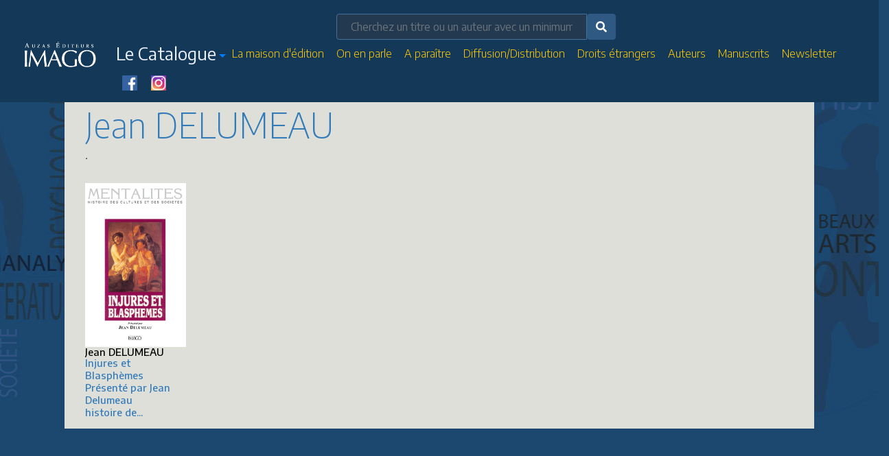

--- FILE ---
content_type: text/html; charset=UTF-8
request_url: https://editions-imago.fr/auteur-19/DELUMEAU
body_size: 8135
content:
<!DOCTYPE html>
<html lang="fr">
<head>
	<title>Editions Imago - Paris</title>
	<meta name="keywords" content="">
	<meta charset="utf-8">
	<meta name="description" content="Une maison d'édition spécialisée dans les sciences humaines">
	<meta name="viewport" content="width=device-width, initial-scale=1">
	<link rel="shortcut icon" href="images/favicon.ico" type="image/x-icon">
	<link href="https://editions-imago.fr/css/bootstrap.css" rel="stylesheet" type="text/css">
	<script src="https://ajax.googleapis.com/ajax/libs/jquery/3.5.1/jquery.min.js"></script>
	<script src="https://cdnjs.cloudflare.com/ajax/libs/popper.js/1.16.0/umd/popper.min.js"></script>
	<script src="https://maxcdn.bootstrapcdn.com/bootstrap/4.5.0/js/bootstrap.min.js"></script>
	<script src="https://editions-imago.fr/SpryAssets/SpryMenuBar.js" type="text/javascript"></script>
	<script src="https://editions-imago.fr/js/swiper.js"></script>
	<link href="https://editions-imago.fr/SpryAssets/SpryMenuBarVertical.css" rel="stylesheet" type="text/css" />
	<link href="https://editions-imago.fr/css/imago.css" rel="stylesheet" type="text/css">
	<link rel="stylesheet" href="https://editions-imago.fr/css/unpkg_swiper-bundle.css">
<script src="https://kit.fontawesome.com/5c3f4ca9ad.js" crossorigin="anonymous"></script>

</head>
<body>
<div id="wrapper">

	<style> 
input[type=text] {
    width: 100%;
    padding: 12px 20px;
    margin: 0px 0;
    box-sizing: border-box;
    border: 1px solid #437199;
    background-color: #22394f;
    color: #FFCC00;
} 
  .btn-primary {
    color: #fff;
    background-color: #2f5883;
    border-color: #2f5883;
}
.form-control {
  display: block;
  width: 100%;
  height: calc(1.5em + 0.75rem + 2px);
  padding: 0.375rem 0.75rem;
  font-size: 1rem;
  font-weight: 400;
  line-height: 1.5;
  color: #495057;
  background-color: #fff;
  background-clip: padding-box;
}

@media (prefers-reduced-motion: reduce) {
  .form-control {
    transition: none;
  }
}

.form-control::-ms-expand {
  background-color: red;
  border: 0;
}

.form-control:-moz-focusring {
  color: red;
}

.form-control:focus {
  color: #FFCC00;
  background-color: #365e89;
}

.form-control::-webkit-input-placeholder {
  color: #green;
}

.form-control::-moz-placeholder {
  color: #green;
}

.form-control:-ms-input-placeholder {
  color: #green;
}

.form-control::-ms-input-placeholder {
  color: #green;
}

.form-control::placeholder {
  color: #green;
}

.form-control:disabled, .form-control[readonly] {
  background-color: #green;
}

select.form-control:focus::-ms-value {
  color: #495057;
  background-color: red;
}

.form-control-file,
.form-control-range {
  display: block;
  width: 100%;
}
}

</style>

<nav class="navbar navbar-expand-lg fond_nav fixed-top">
  <a class="navbar-brand" href="https://editions-imago.fr/"><img src="https://editions-imago.fr//images/imago_auzas_blanc.png" width="90%" ></a>
  <button class="navbar-toggler" type="button" data-toggle="collapse" data-target="#main_nav">
    <span class="navbar-toggler-icon"><img src="https://editions-imago.fr/images/imago_picto_mobile.png" width="34" height="35" alt="imago" /></span>
  </button>
  <div class="collapse navbar-collapse " id="main_nav">
    <ul class="nav navbar-nav">

        <div class="col-md-12 row justify-content-center">
         <div class="col-md-5 ">
					<form method="post" action="https://editions-imago.fr/recherche.php">
						 <div class="input-group">
							<input name="search" type="text" class="form-control input-sm" placeholder="Cherchez un titre ou un auteur avec un minimum 3 lettres" minlength="3" autocomplete="off" required>                  
							<button class="btn btn-primary" type="submit"><i class="fa fa-search"></i></button>
						 </div>
					</form>
			</div>
		</div>





        <li class="dropdown">
            <a href="#" class="dropdown-toggle" data-toggle="dropdown" role="button" aria-haspopup="true" aria-expanded="false"> <span class="lescollections">Le Catalogue</span></a>
            <ul class="dropdown-menu">

                <li class="dropdown-submenu">
                    <a href="#" class="dropdown-toggle subcollections " data-toggle="dropdown" role="button" aria-haspopup="true" aria-expanded="false">Littérature</a>
                    <ul class="dropdown-menu">
											<a class="dropdown-item subcollections" href="/catalogue/1/Litterature_essais_critiques_sur_un_auteur">Littérature, essais critiques sur un auteur</a>
									<a class="dropdown-item subcollections" href="/catalogue/2/Litterature_essais_critiques_sur_un_thème">Littérature, essais critiques sur un thème</a>
									<a class="dropdown-item subcollections" href="/catalogue/3/Litterature_romans">Littérature, romans</a>
				 
                    </ul>
                </li>


                <li class="dropdown-submenu">
                    <a href="#" class="dropdown-toggle subcollections" data-toggle="dropdown" role="button" aria-haspopup="true" aria-expanded="false">Histoire</a>
                    <ul class="dropdown-menu">
									<a class="dropdown-item subcollections" href="/catalogue/7/Histoire_de">histoire de...</a>
									<a class="dropdown-item subcollections" href="/catalogue/8/Histoire_moderne_XVIIe_-_XVIIIe">Histoire moderne XVIIe - XVIIIe</a>
									<a class="dropdown-item subcollections" href="/catalogue/9/Histoire_contemporaine_XIXe_-_XXIe">Histoire contemporaine XIXe - XXIe</a>
									<a class="dropdown-item subcollections" href="/catalogue/10/Histoire_Moyen-Age">Histoire, Moyen Âge</a>
									<a class="dropdown-item subcollections" href="/catalogue/11/Histoire_des_religions">Histoire des religions</a>
									<a class="dropdown-item subcollections" href="/catalogue/12/Histoire_guerre_1914-1918">Histoire, guerre 1914-1918</a>
				 
                    </ul>
                </li>


                <li class="dropdown-submenu">
                    <a href="#" class="dropdown-toggle subcollections" data-toggle="dropdown" role="button" aria-haspopup="true" aria-expanded="false">Ethnologie</a>
                    <ul class="dropdown-menu">
									<a class="dropdown-item subcollections" href="/catalogue/5/Ethnologie_traditions_populaires">Ethnologie, traditions populaires</a>
									<a class="dropdown-item subcollections" href="/catalogue/6/Ethnologie_enquêtes">Ethnologie, enquêtes</a>
				 
                    </ul>
                </li>
									<a class="dropdown-item subcollections" href="/catalogue/14/Psychanalyse-Psychologie">Psychanalyse / Psychologie</a>
									<a class="dropdown-item subcollections" href="/catalogue/16/Faits_de_societe">Faits de société</a>
									<a class="dropdown-item subcollections" href="/catalogue/17/Temoignages">Témoignages</a>
									<a class="dropdown-item subcollections" href="/catalogue/19/Contes_et_Legendes">Contes et Légendes</a>
									<a class="dropdown-item subcollections" href="/catalogue/20/Dictionnaires_insolites">Dictionnaires</a>
									<a class="dropdown-item subcollections" href="/catalogue/21/Sciences_politiques">Sciences politiques</a>
									<a class="dropdown-item subcollections" href="/catalogue/24/Beaux-Arts">Beaux-Arts</a>
				 

<div class="dropdown-divider"></div>
									<a class="dropdown-item subcollections" href="/catalogue/4/Litterature_scenes_coreennes">Littérature, scènes coréennes</a>
				 


            </ul>
        </li>
		<li class="nav-item">
			<a class="nav-link " href="https://editions-imago.fr/#maison" >La maison d'édition</a>
		</li>
		<li class="nav-item">
			<a class="nav-link" href="https://editions-imago.fr/#on_en_parle" >On en parle</a>
		</li>
		<li class="nav-item ">
			<a class="nav-link" href="https://editions-imago.fr/#aparaitre" >A paraître</a>
		</li>
		<li class="nav-item">
			<a class="nav-link" href="https://editions-imago.fr/diffusion" >Diffusion/Distribution</a>
		</li>
		<li class="nav-item">
			<a class="nav-link" href="https://editions-imago.fr/droits_etrangers" >Droits étrangers</a>
		</li>
		<li class="nav-item">
			<a class="nav-link" href="https://editions-imago.fr/auteurs" >Auteurs</a>
		</li>
		<li class="nav-item">
			<a class="nav-link" href="https://editions-imago.fr/#newsletter" >Manuscrits</a>
		</li>
		<li class="nav-item">
			<a class="nav-link" href="https://editions-imago.fr/#newsletter" >Newsletter</a>
		</li>
		<li class="nav-item">
		<a class="nav-link" href="https://www.facebook.com/editions.imago" target="_blank"><img src="https://editions-imago.fr/images/FaceBook.png" alt="facebook" width="22"  /></a>
		<a class="nav-link" href="https://www.instagram.com/imago.editions/" target="_blank"> <img src="https://editions-imago.fr/images/instagram.png" alt="instagram" width="22"  /></a>
		</li>
    </ul>
            </ul>
      </ul>
  </div>
</nav>

	 


	<div class="row justify-content-center">
		<div class="row col-md-10 backgroundwrapper_titre tete">
			
	<div class="col-md-12" >
		  <br>
<h1 class="titre_categ"> Jean DELUMEAU</h1>

		  <h6><p align="justify" line-height="20px"><i>.</i></h6>
		 </p>

		</div>


	<div class="col-md-12" >
			  <div class="row ">
									<a href="/ouvrage-12-Injures-et-Blasphèmes" class="col-md-2 boitecateg padding">
					<img src="/couverture/DelumeauIAD.jpg" width="100%">
					<div class="titre_categorie_auteur">Jean DELUMEAU</div>
					<div class="titre_categorie_small">Injures et Blasphèmes</div>
					<div class="titre_categorie_small">Présenté par Jean Delumeau</div>
					<div class="titre_categorie_small">histoire de...</div>
					</a>
				 
		    </div>
	    </div>

		</div>
	</div>

		<br />
<br />
<section id="on_en_parle">
		<div class="row  justify-content-center backgroundwrapper_transparent">
			<div class="col-md-10">
			<span class="titre_categ_white">On en parle...</span>
			</div>
			<div class="row col-md-10">
				  					<div class="col-md-6">
					<b><a href="/ouvrage-647-Rencontres-avec-Aharon-Appelfeld" class="backgroundonparle parle">				
					<b>LE MONDE DES LIVRES (19 décembre 2025) : à lire article de Florence Noiville sur l'ouvrage<i> RENCONTRES AVEC AHARON APPELFELD.</i></b><div><br></div> 
					</a></b>
											</a>
<br />
					</div>
				  					<div class="col-md-6">
					<b><a href="/ouvrage-647-Rencontres-avec-Aharon-Appelfeld" class="backgroundonparle parle">				
					<b>À ÉCOUTER ! FRANCE-CULTURE, TALMUDIQUES (7 décembre) : MARC-ALAIN OUAKNIN invite RENÉE ADJIMAN ET VALÉRIE PERA GUILLOT pour leur ouvrage <i>RENCONTRES AVEC AHARON APPELFELD</i>.</b> 
					</a></b>
												<a href=https://www.radiofrance.fr/franceculture/podcasts/talmudiques/aharon-appelfeld-l-ecriture-face-a-l-abime-2-2-le-theatre-des-langues-7593905 target="_blank"  class=" backgroundonparle parleexterne">				
								<i class="fa fa-eye" aria-hidden="true"></i> <span style="word-break: break-all;"> : https://www.radiofrance.fr/franceculture/podcasts/talmudiques/aharon-appelfeld-l-ecriture-face-a-l-abime-2-2-le-theatre-des-langues-7593905</span> </a>
											</a>
<br />
					</div>
				  					<div class="col-md-6">
					<b><a href="/ouvrage-647-Rencontres-avec-Aharon-Appelfeld" class="backgroundonparle parle">				
					<b>FRANCE-CULTURE, TALMUDIQUES (30 novembre 2025, première émission) : MARC-ALAIN OUAKNIN invite RENÉE ADJIMAN ET VALÉRIE PERA GUILLOT pour leur ouvrage <i>RENCONTRES AVEC AHARON APPELFELD.</i></b> 
					</a></b>
												<a href=https://www.radiofrance.fr/franceculture/podcasts/talmudiques/l-ecriture-face-a-l-abime-1-2-le-choix-de-la-fiction-2848419 target="_blank"  class=" backgroundonparle parleexterne">				
								<i class="fa fa-eye" aria-hidden="true"></i> <span style="word-break: break-all;"> : https://www.radiofrance.fr/franceculture/podcasts/talmudiques/l-ecriture-face-a-l-abime-1-2-le-choix-de-la-fiction-2848419</span> </a>
											</a>
<br />
					</div>
				  					<div class="col-md-6">
					<b><a href="/ouvrage-644-La-Chance-au-prochain-tirage" class="backgroundonparle parle">				
					<b>À ÉCOUTER ! ICI AZUR (25 octobre 2025) : Interview d'EMMANUEL DEUN pour son ouvrage <i>LA CHANCE AU PROCHAIN TIRAGE, L'ADDICTION AUX JEUX D'ARGENT.</i></b> 
					</a></b>
												<a href=https://luqi.fr/#/diffusion/budget/a2t57000000pu3sAAA/user/003D0000010lImlIAE/notification?alerteId=46946469&size=220&key=35fe0a07dca558225c933f0bfc17a0d4&rm=60000000250302343&origine=2 target="_blank"  class=" backgroundonparle parleexterne">				
								<i class="fa fa-eye" aria-hidden="true"></i> <span style="word-break: break-all;"> : https://luqi.fr/#/diffusion/budget/a2t57000000pu3sAAA/user/003D0000010lImlIAE/notification?alerteId=46946469&size=220&key=35fe0a07dca558225c933f0bfc17a0d4&rm=60000000250302343&origine=2</span> </a>
											</a>
<br />
					</div>
				  					<div class="col-md-6">
					<b><a href="/ouvrage-644-La-Chance-au-prochain-tirage" class="backgroundonparle parle">				
					<div dir="auto" style="font-family: " segoe="" ui="" historic",="" "segoe="" ui",="" helvetica,="" arial,="" sans-serif;="" color:="" rgb(8,="" 8,="" 9);="" font-size:="" 15px;="" text-align:="" start;="" white-space-collapse:="" preserve;="" background-color:="" rgb(255,="" 255,="" 255);"=""><b>À ÉCOUTER ! EMMANUEL DEUN dans ICI AZUR (17 septembre 2025) pour son ouvrage <i>LA CHANCE AU PROCHAIN TIRAGE, L'ADDICTION AUX JEUX D'ARGENT  </i></b></div><div dir="auto" style="font-family: " segoe="" ui="" historic",="" "segoe="" ui",="" helvetica,="" arial,="" sans-serif;="" color:="" rgb(8,="" 8,="" 9);="" font-size:="" 15px;="" text-align:="" start;="" white-space-collapse:="" preserve;="" background-color:="" rgb(255,="" 255,="" 255);"=""> </div> 
					</a></b>
												<a href=https://www.francebleu.fr/radio/azur/derniers-podcasts target="_blank"  class=" backgroundonparle parleexterne">				
								<i class="fa fa-eye" aria-hidden="true"></i> <span style="word-break: break-all;"> : https://www.francebleu.fr/radio/azur/derniers-podcasts</span> </a>
											</a>
<br />
					</div>
				  					<div class="col-md-6">
					<b><a href="/ouvrage-641-Du-bon-usage-de-la-psychanalyse" class="backgroundonparle parle">				
					<b>À VOIR sur YOU TUBE : Entretien avec DEBORAH ALLIO pour son ouvrage <i>DU BON USAGE DE LA PSYCHANALYSE, APPRIVOISER LE SYMPTÔME</i>.&nbsp;</b> 
					</a></b>
												<a href=https://www.youtube.com/watch?v=95wnfoL9tvs target="_blank"  class=" backgroundonparle parleexterne">				
								<i class="fa fa-eye" aria-hidden="true"></i> <span style="word-break: break-all;"> : https://www.youtube.com/watch?v=95wnfoL9tvs</span> </a>
											</a>
<br />
					</div>
				  			</div>		
			</div>
	</section>
		</div>

			<div class="row  justify-content-center backgroundwrapper_transparent">
			<div class="row col-md-8 ">

<div class="col-md-5">
	<div class="swiper-container">
		<span class="titre_categ_white">Dernières parutions</span>
		<div class="swiper-wrapper">
								<div class="swiper-slide">
					<a href="/ouvrage-646-Egon-Schiele" class="boite">
						<div class="row ">
							<div class="col-md-5 padding1">
								<img src="https://editions-imago.fr/couverture/IG1246_Danvers.jpg" alt="Egon Schiele"  width="100%" />					
							</div>
						
							<div class="col-md-7 padding1">
								<span class="auteur">Christophe DANVERS</span><br />
								<span class="titre_categorie">Egon Schiele</span>
							</div>
						</div>
					</a>				
					</div>
								<div class="swiper-slide">
					<a href="/ouvrage-645-Les-Écrits-sur-Freud-et-la-psychanalyse-
" class="boite">
						<div class="row ">
							<div class="col-md-5 padding1">
								<img src="https://editions-imago.fr/couverture/IG1244_Jung_SurFreud.jpg" alt="Les Écrits sur Freud et la psychanalyse 
"  width="100%" />					
							</div>
						
							<div class="col-md-7 padding1">
								<span class="auteur">  C. G. JUNG</span><br />
								<span class="titre_categorie">Les Écrits sur Freud et la psychanalyse 
</span>
							</div>
						</div>
					</a>				
					</div>
								<div class="swiper-slide">
					<a href="/ouvrage-644-La-Chance-au-prochain-tirage" class="boite">
						<div class="row ">
							<div class="col-md-5 padding1">
								<img src="https://editions-imago.fr/couverture/IG1242_Deun-Jeu.jpg" alt="La Chance au prochain tirage"  width="100%" />					
							</div>
						
							<div class="col-md-7 padding1">
								<span class="auteur">Emmanuel DEUN</span><br />
								<span class="titre_categorie">La Chance au prochain tirage</span>
							</div>
						</div>
					</a>				
					</div>
								<div class="swiper-slide">
					<a href="/ouvrage-643-Histoires-oubliées-des-Trois-Royaumes" class="boite">
						<div class="row ">
							<div class="col-md-5 padding1">
								<img src="https://editions-imago.fr/couverture/IG1240_Ilyeon.jpg" alt="Histoires oubliées des Trois Royaumes"  width="100%" />					
							</div>
						
							<div class="col-md-7 padding1">
								<span class="auteur">  ILYEON</span><br />
								<span class="titre_categorie">Histoires oubliées des Trois Royaumes</span>
							</div>
						</div>
					</a>				
					</div>
								<div class="swiper-slide">
					<a href="/ouvrage-642-Dialoguer-avec-son-inconscient" class="boite">
						<div class="row ">
							<div class="col-md-5 padding1">
								<img src="https://editions-imago.fr/couverture/IG1239_ALIZON.jpg" alt="Dialoguer avec son inconscient"  width="100%" />					
							</div>
						
							<div class="col-md-7 padding1">
								<span class="auteur">Jean-François ALIZON</span><br />
								<span class="titre_categorie">Dialoguer avec son inconscient</span>
							</div>
						</div>
					</a>				
					</div>
								<div class="swiper-slide">
					<a href="/ouvrage-640-Les-Rivalités-fraternelles" class="boite">
						<div class="row ">
							<div class="col-md-5 padding1">
								<img src="https://editions-imago.fr/couverture/IG1235_Sand.jpg" alt="Les Rivalités fraternelles"  width="100%" />					
							</div>
						
							<div class="col-md-7 padding1">
								<span class="auteur">Léa SAND</span><br />
								<span class="titre_categorie">Les Rivalités fraternelles</span>
							</div>
						</div>
					</a>				
					</div>
								<div class="swiper-slide">
					<a href="/ouvrage-633-Veuve-Rimbaud" class="boite">
						<div class="row ">
							<div class="col-md-5 padding1">
								<img src="https://editions-imago.fr/couverture/IG1219_Auzas_Veuve_Rimbaud.jpg" alt="Veuve Rimbaud"  width="100%" />					
							</div>
						
							<div class="col-md-7 padding1">
								<span class="auteur">Jeanne  AUZAS</span><br />
								<span class="titre_categorie">Veuve Rimbaud</span>
							</div>
						</div>
					</a>				
					</div>
				  <script>
		var swiper = new Swiper('.swiper-container', {
		  spaceBetween: 5,
		  centeredSlides: true,
		  autoplay: {
			delay: 3500,
			disableOnInteraction: true,
		  },
		  pagination: {
			el: '.swiper-pagination',
			clickable: false,
		  },
		  navigation: {
			nextEl: '.swiper-button-next',
			prevEl: '.swiper-button-prev',
		  },
		});
	  </script>
		</div>
	</div>
</div>

				
				
				<div class="col-md-1 "></div>

				<div class="col-md-6 ">
						<span class="titre_categ_white">C'est d'actualité</span>
				<div class="row ">
														<a href="/ouvrage-175-Le-Livre-des-Rois" class="boite">
					<div class="row backgroundactu">
						<div class="col-md-5 padding1">
						<img src="https://editions-imago.fr/couverture/Ferdowsi04.jpg" width="100%"/>
						</div>
					
						<div class="col-md-7 padding1 texteC16">
							<b>POUR MIEUX CONNAÎTRE LE PATRIMOINE LITTÉRAIRE IRANIEN, À LIRE !</b>						</div>	
					</div>	
					</a>				
<br />
													</div>
				</div>
			</div>
		</div>
<div class="row  justify-content-center backgroundwrapper_footer fond_nav">
	<div class="row col-md-10 ">

		<div class="col-md-3 texte_white_footer text-left">
		<a style="margin:0px 10px" href="https://www.facebook.com/editions.imago" target="_blank"><img src="https://editions-imago.fr/images/FaceBook.png" alt="facebook" width="40"  /></a>
		<a style="margin:0px 10px" href="https://www.instagram.com/imago.editions/" target="_blank"> <img src="https://editions-imago.fr/images/instagram.png" alt="instagram" width="40"  /></a>
		<br /><br />
		<img src="https://editions-imago.fr/images/imago_auzas_blanc.png" width="150"  alt="Auzas Editions Imago" /><br />

7, rue Suger<br />
75006 PARIS<br />
<a href="tel:+33146331533">01 46 33 15 33</a><br />
<a href="mailto:info@editions-imago.fr" class="mail">info@editions-imago.fr</a><br />
<br />
<br />
<br />
<br />
<br />
<br />
</div>

<div class="col-md-5 texte_white_footer">
Libraires, bibliothécaires, particuliers : en cas de difficultés pour vous procurer un de nos ouvrages, ou de doute sur la disponibilité d'un titre, n'hésitez pas à nous téléphoner : 01 46 33 15 33 ou à nous contacter par email<br />
<a href="mailto:info@editions-imago.fr" class="mail">info@editions-imago.fr</a><br /> 
	<br />
<br />
		
			<span class="titre_categ_white">Manuscrits</span>
			<h5><span class="texte_white_footer">
			Avant de nous adresser votre manuscrit complet, nous vous remercions à l'avance de bien vouloir nous envoyer une présentation de votre ouvrage
			(synopsis, introduction, table des matières...), accompagnée de votre curriculum vitae et de la liste de vos éventuelles publications.
			Dès réception de ces éléments, nous vous préciserons si nous souhaitons recevoir le manuscrit complet.
			<br>
			Nous renvoyons uniquement à nos frais tout manuscrit demandé par notre maison.
			<br>
			<strong>Merci de n'adresser aucun manuscrit en recommandé.</strong>
			</span></h5>

  </div>

		<div class="col-md-4 ">
<section id="newsletter">
<!-- Begin Sendinblue Form -->
<!-- START - We recommend to place the below code in head tag of your website html  -->
<style>
  @font-face {
    font-display: block;
    font-family: Roboto;
    src: url(https://assets.sendinblue.com/font/Roboto/Latin/normal/normal/7529907e9eaf8ebb5220c5f9850e3811.woff2) format("woff2"), url(https://assets.sendinblue.com/font/Roboto/Latin/normal/normal/25c678feafdc175a70922a116c9be3e7.woff) format("woff")
  }

  @font-face {
    font-display: fallback;
    font-family: Roboto;
    font-weight: 600;
    src: url(https://assets.sendinblue.com/font/Roboto/Latin/medium/normal/6e9caeeafb1f3491be3e32744bc30440.woff2) format("woff2"), url(https://assets.sendinblue.com/font/Roboto/Latin/medium/normal/71501f0d8d5aa95960f6475d5487d4c2.woff) format("woff")
  }

  @font-face {
    font-display: fallback;
    font-family: Roboto;
    font-weight: 700;
    src: url(https://assets.sendinblue.com/font/Roboto/Latin/bold/normal/3ef7cf158f310cf752d5ad08cd0e7e60.woff2) format("woff2"), url(https://assets.sendinblue.com/font/Roboto/Latin/bold/normal/ece3a1d82f18b60bcce0211725c476aa.woff) format("woff")
  }

  #sib-container input:-ms-input-placeholder {
    text-align: left;
    font-family: "Helvetica", sans-serif;
    color: #c0ccda;
  }

  #sib-container input::placeholder {
    text-align: left;
    font-family: "Helvetica", sans-serif;
    color: #c0ccda;
  }

  #sib-container textarea::placeholder {
    text-align: left;
    font-family: "Helvetica", sans-serif;
    color: #c0ccda;
  }
</style>
<link rel="stylesheet" href="https://sibforms.com/forms/end-form/build/sib-styles.css">
<!--  END - We recommend to place the above code in head tag of your website html -->

<!-- START - We recommend to place the below code where you want the form in your website html  -->
<div class="sib-form" style="text-align: center;
         background-color: transparent;                                 ">
  <div id="sib-form-container" class="sib-form-container">
    <div id="error-message" class="sib-form-message-panel" style="font-size:16px; text-align:left; font-family:&quot;Helvetica&quot;, sans-serif; color:#661d1d; background-color:#ffeded; border-radius:3px; border-color:#ff4949;max-width:540px;">
      <div class="sib-form-message-panel__text sib-form-message-panel__text--center">
        <svg viewBox="0 0 512 512" class="sib-icon sib-notification__icon">
          <path d="M256 40c118.621 0 216 96.075 216 216 0 119.291-96.61 216-216 216-119.244 0-216-96.562-216-216 0-119.203 96.602-216 216-216m0-32C119.043 8 8 119.083 8 256c0 136.997 111.043 248 248 248s248-111.003 248-248C504 119.083 392.957 8 256 8zm-11.49 120h22.979c6.823 0 12.274 5.682 11.99 12.5l-7 168c-.268 6.428-5.556 11.5-11.99 11.5h-8.979c-6.433 0-11.722-5.073-11.99-11.5l-7-168c-.283-6.818 5.167-12.5 11.99-12.5zM256 340c-15.464 0-28 12.536-28 28s12.536 28 28 28 28-12.536 28-28-12.536-28-28-28z" />
        </svg>
        <span class="sib-form-message-panel__inner-text">
                          Nous n&#039;avons pas pu confirmer votre inscription.
                      </span>
      </div>
    </div>
    <div></div>
    <div id="success-message" class="sib-form-message-panel" style="font-size:16px; text-align:left; font-family:&quot;Helvetica&quot;, sans-serif; color:#085229; background-color:#e7faf0; border-radius:3px; border-color:#13ce66;max-width:540px;">
      <div class="sib-form-message-panel__text sib-form-message-panel__text--center">
        <svg viewBox="0 0 512 512" class="sib-icon sib-notification__icon">
          <path d="M256 8C119.033 8 8 119.033 8 256s111.033 248 248 248 248-111.033 248-248S392.967 8 256 8zm0 464c-118.664 0-216-96.055-216-216 0-118.663 96.055-216 216-216 118.664 0 216 96.055 216 216 0 118.663-96.055 216-216 216zm141.63-274.961L217.15 376.071c-4.705 4.667-12.303 4.637-16.97-.068l-85.878-86.572c-4.667-4.705-4.637-12.303.068-16.97l8.52-8.451c4.705-4.667 12.303-4.637 16.97.068l68.976 69.533 163.441-162.13c4.705-4.667 12.303-4.637 16.97.068l8.451 8.52c4.668 4.705 4.637 12.303-.068 16.97z" />
        </svg>
        <span class="sib-form-message-panel__inner-text">
                          Votre inscription est confirmée.
                      </span>
      </div>
    </div>
    <div></div>
    <div id="sib-container" class="sib-container--large sib-container--vertical" style="text-align:center; background-color:rgba(255,255,255,1); max-width:540px; border-radius:3px; border-width:1px; border-color:#C0CCD9; border-style:solid; direction:ltr">
      <form id="sib-form" method="POST" action="https://033f8b46.sibforms.com/serve/[base64]" data-type="subscription">
        <div style="padding: 8px 0;">
          <div class="sib-form-block" style="font-size:27px; text-align:center; font-weight:700; font-family:&quot;Helvetica&quot;, sans-serif; color:#3C4858; background-color:transparent; text-align:center">
            <p>Inscrivez-vous à la newsletter !</p>
          </div>
        </div>
        <div style="padding: 8px 0;">
          <div class="sib-form-block" style="font-size:14px; text-align:center; font-family:&quot;Helvetica&quot;, sans-serif; color:#3C4858; background-color:transparent; text-align:center">
            <div class="sib-text-form-block">
              <p>Inscrivez-vous à notre newsletter pour suivre nos actualités.</p>
            </div>
          </div>
        </div>
        <div style="padding: 8px 0;">
          <div class="sib-input sib-form-block">
            <div class="form__entry entry_block">
              <div class="form__label-row ">
                <label class="entry__label" style="font-weight: 700; text-align:left; font-size:16px; text-align:left; font-weight:700; font-family:&quot;Helvetica&quot;, sans-serif; color:#3c4858;" for="EMAIL" data-required="*">Veuillez renseigner votre adresse email pour vous inscrire</label>

                <div class="entry__field">
                  <input class="input " type="text" id="EMAIL" name="EMAIL" autocomplete="off" placeholder="EMAIL" data-required="true" required />
                </div>
              </div>

              <label class="entry__error entry__error--primary" style="font-size:16px; text-align:left; font-family:&quot;Helvetica&quot;, sans-serif; color:#661d1d; background-color:#ffeded; border-radius:3px; border-color:#ff4949;">
              </label>
            </div>
          </div>
        </div>
        <div style="padding: 8px 0;">
          <div class="sib-input sib-form-block">
            <div class="form__entry entry_block">
              <div class="form__label-row ">
                <label class="entry__label" style="font-weight: 700; text-align:left; font-size:16px; text-align:left; font-weight:700; font-family:&quot;Helvetica&quot;, sans-serif; color:#3c4858;" for="NOM">Entrez votre NOM</label>

                <div class="entry__field">
                  <input class="input " maxlength="200" type="text" id="NOM" name="NOM" autocomplete="off" placeholder="NOM" />
                </div>
              </div>

              <label class="entry__error entry__error--primary" style="font-size:16px; text-align:left; font-family:&quot;Helvetica&quot;, sans-serif; color:#661d1d; background-color:#ffeded; border-radius:3px; border-color:#ff4949;">
              </label>
            </div>
          </div>
        </div>
        <div style="padding: 8px 0;">
          <div class="sib-input sib-form-block">
            <div class="form__entry entry_block">
              <div class="form__label-row ">
                <label class="entry__label" style="font-weight: 700; text-align:left; font-size:16px; text-align:left; font-weight:700; font-family:&quot;Helvetica&quot;, sans-serif; color:#3c4858;" for="PRENOM" data-required="*">Entrez votre PRENOM</label>

                <div class="entry__field">
                  <input class="input " maxlength="200" type="text" id="PRENOM" name="PRENOM" autocomplete="off" placeholder="PRENOM" data-required="true" required />
                </div>
              </div>

              <label class="entry__error entry__error--primary" style="font-size:16px; text-align:left; font-family:&quot;Helvetica&quot;, sans-serif; color:#661d1d; background-color:#ffeded; border-radius:3px; border-color:#ff4949;">
              </label>
            </div>
          </div>
        </div>
        <div style="padding: 8px 0;">
          <div class="sib-form-block" style="text-align: center">
            <button class="sib-form-block__button sib-form-block__button-with-loader" style="font-size:16px; text-align:center; font-weight:700; font-family:&quot;Helvetica&quot;, sans-serif; color:#FFFFFF; background-color:#3E4857; border-radius:3px; border-width:0px;" form="sib-form" type="submit">
              <svg class="icon clickable__icon progress-indicator__icon sib-hide-loader-icon" viewBox="0 0 512 512">
                <path d="M460.116 373.846l-20.823-12.022c-5.541-3.199-7.54-10.159-4.663-15.874 30.137-59.886 28.343-131.652-5.386-189.946-33.641-58.394-94.896-95.833-161.827-99.676C261.028 55.961 256 50.751 256 44.352V20.309c0-6.904 5.808-12.337 12.703-11.982 83.556 4.306 160.163 50.864 202.11 123.677 42.063 72.696 44.079 162.316 6.031 236.832-3.14 6.148-10.75 8.461-16.728 5.01z" />
              </svg>
              S&#039;INSCRIRE
            </button>
          </div>
        </div>

        <input type="text" name="email_address_check" value="" class="input--hidden">
        <input type="hidden" name="locale" value="fr">
      </form>
    </div>
  </div>
</div>
<!-- END - We recommend to place the below code where you want the form in your website html  -->

<!-- START - We recommend to place the below code in footer or bottom of your website html  -->
<script>
  window.REQUIRED_CODE_ERROR_MESSAGE = 'Veuillez choisir un code pays';
  window.LOCALE = 'fr';
  window.EMAIL_INVALID_MESSAGE = window.SMS_INVALID_MESSAGE = "Les informations que vous avez fournies ne sont pas valides. Veuillez vérifier le format du champ et réessayer.";

  window.REQUIRED_ERROR_MESSAGE = "Vous devez renseigner ce champ. ";

  window.GENERIC_INVALID_MESSAGE = "Les informations que vous avez fournies ne sont pas valides. Veuillez vérifier le format du champ et réessayer.";




  window.translation = {
    common: {
      selectedList: '{quantity} liste sélectionnée',
      selectedLists: '{quantity} listes sélectionnées'
    }
  };

  var AUTOHIDE = Boolean(0);
</script>
<script defer src="https://sibforms.com/forms/end-form/build/main.js"></script>


<!-- END - We recommend to place the above code in footer or bottom of your website html  -->
<!-- End Sendinblue Form -->

</section>

		</div>

	</div>		
</div>

</div>
</body>
</html>


--- FILE ---
content_type: text/css
request_url: https://editions-imago.fr/css/imago.css
body_size: 3198
content:
@charset "utf-8";
/* CSS Document */
@import url('https://fonts.googleapis.com/css2?family=Encode+Sans:wght@200;300;400;500;700&display=swap');
body {
	background-image: url(../images/Background.jpg);
	background-repeat: no-repeat;
	background-position: top center;
	background-color: #1C486F;
	background-attachment: fixed;
font-family: 'Encode Sans', sans-serif;
    top: 120px !important;
}
h1, h2, h3, h4, h5, h6, .h1, .h2, .h3, .h4, .h5, .h6 {
    margin-bottom: 0.5rem;
    font-weight: 400;
	font-family: 'Encode Sans', sans-serif;
    line-height: 1.2;
}
.navbar-brand {
    display: inline-block;
    padding-top: 0.3125rem;
    padding-bottom: 0.3125rem;
    /* margin-right: 1rem; */
    font-size: 1.25rem;
    line-height: inherit;
    white-space: nowrap;
    width: 160px;
}
.navbar-collapse {
    padding-top: 0px;
}
.fixed-top {
    padding-top: 20px;
}
.navbar-toggler {
    padding: .25rem .75rem;
    font-size: 1.25rem;
    line-height: 1;
    background-color: #557c9ecf;
    border: 1px solid white;
    border-radius: .25rem;
}

.navbar-nav {
    display: -ms-flexbox;
    display: flex;
    -ms-flex-direction: column;
    flex-direction: column;
    padding-left: 0;
    margin-bottom: 0;
    list-style: none;
    margin-top: 0px;
}
.nav-item {
	color: #FFCC00;
	text-decoration: none;
	transition: .3s;
	margin: 0 1px;
	z-index: 1;
	font-family: 'Encode Sans', sans-serif;
	font-weight: 300;
	position: relative;
    &: before {;
    content: "";
    position: absolute;
    bottom: -6px;
    left: 0;
    width: 100%;
    height: 5px;
    background-color: #dfe2ea;
    border-radius: 0px;
    opacity: 0;
    transition: .3s;
	text-align: center;
    }
}
.nav-link {
	display: block;
	color: #FFCC00;
	font-size: 16px;
	border-bottom: 1px solid #143858;
	text-align: center;
}

.nav-link:hover, .nav-link:focus {
	text-decoration: none;
	border-bottom: 1px solid #00CCFF;
	color: #FFF;
}

.navbar-nav .nav-link {
  padding-right: 0;
  padding-left: 0;
}

.navbar-nav .dropdown-menu {
    position: static;
    float: none;
    background-color: #143858;
}
.subcollections {
	font-family: 'Encode Sans', sans-serif;
	font-weight: 400;
	font-size: 18px;
	color: #FFCC33;
	display: block;
	
}
.subcollections:hover {
	font-family: 'Encode Sans', sans-serif;
	font-weight: 400;
	font-size: 18px;
	color: #FFCC00;
	display: block;
}






  .dropdown:hover>.dropdown-menu {
  display: block;
  z-index:1100;
}
.dropdown-item:hover>.dropdown-menu {
  display: block;
}
ul li{
list-style-type:none;
display: inline;
}

.navbar-nav .nav-link{display:inline-block;}
   
.ml-auto {display:inline-block!important;}

.dropdown>.dropdown-toggle:active {
  pointer-events: none;
}
.dropdown-submenu {
  position: relative;
}

.dropdown-submenu a::after {
  transform: rotate(-90deg);
  position: absolute;
  right: 6px;
  top: .8em;
}

.dropdown-submenu .dropdown-menu {
  top: 0;
  left: 100%;
  margin-left: 0rem;
  margin-right: 0rem;
}


.dropdown-menu {
	padding: 0.2rem;
	margin: 0rem 0px 0px ;
}
@media (max-width: 640px) {
/* CSS mobile ici */
.dropdown-submenu .dropdown-menu {
  top: 0;
  left: 100%;
  margin-left: 0rem;
  margin-right: 0rem;
}

}









.bg-light {
	background-color: #f8f9fa!important;
	opacity: 0.7;
}
.block {
	display:block;
}
.backgroundwrapper {
	background-color: #DEDFD9;
	padding-bottom: 100px;
	padding-top:100px
}
.backgroundwrapper_titre {
	background-color: #DEDFD9;
}

.backgroundwrapper_transparent {
	padding-bottom: 50px;
	/* [disabled]padding-top:100px; */
}
.tete {
margin-top: 120px;
}

.backgroundwrapper_footer {
	margin-top:30px;
	padding-bottom: 100px;
	padding-top:20px;
}


a:link.backgroundonparle {
	background-color: #143858;
	display: block;
	padding:0px;
}
a:hover.backgroundonparle {
	background-color: #205B91;
}



.backgroundwhite {
	background-color: #FFF;
}

.backgroundactu {
	background-color: #DEDFD9;
}

a:link.parle {
	font-family: 'Encode Sans', sans-serif;
	font-size: 16px;
	font-weight: 400;
	text-align: justify;
	color: #FFCC00;
	text-decoration: none;
padding: 0px 10px 10px 10px;
}
a:hover.parle {
	color: #FFEFAE;
}

a:visited.parle {
	color: #FFCC00;
}
a:link.backgroundonparleexterne {
}
a:hover.backgroundonparleexterne {
}

a:link.parleexterne {
	display: block;
	padding-top:0px;
	font-family: 'Encode Sans', sans-serif;
	font-size: 16px;
	font-weight: 400;
	color: #a2beef;
	text-decoration: none;
	padding: 0px 10px 0px 10px;
    margin-bottom: 15px;
	}
a:hover.parleexterne {
	color: #78c0ff;
}
section {
    padding: 4rem 0;
}
.titrepicto {
    font-family: 'EncodeSans-Light';
    color: #8d9aa7;
	line-height:1.3em;
    margin-top: 5px;
    font-size: 1.4em;
}
.chiffre {
	font-family: 'EncodeSans-Light';
	color: #F00;
	margin-top: 5px;
	font-size: 6em;
	text-align: center;
}
.chiffre2 {
    font-family: 'EncodeSans-Bold';
    color: #000;
    margin-top: 5px;
    font-size: 1.4em;
	text-align: center;
}
.chiffre3 {
    font-family: 'EncodeSans-Regular';
    color: #fff;
    margin-top: 5px;
    font-size: 1.4em;
	text-align: center;
}


.text-carousel {
    font-family: EncodeSans-Light;
    color: #fff;
    font-size: 3em;
    text-shadow: 1px 1px 12px black;
}

.counter {
	/* [disabled]background-color:#f5f5f5; */
	/* [disabled]padding: 20px 0; */
	/* [disabled]border-radius: 5px; */
	border-bottom: solid 1px #FFF;
	padding:5px;
}
.counter-legend {
    font-family: 'Encode Sans', sans-serif;
    font-weight: 400;
    font-size: 24px;
    line-height: 35px;
    color: #337ab9;
    /* margin-top: 10px; */
    display: block;
    width: 100%;
}

.count-title {
    font-size: 40px;
    font-weight: normal;
    margin-top: 10px;
    margin-bottom: 0;
    text-align: center;
}

.count-text {
    font-size: 13px;
    font-weight: normal;
    margin-top: 10px;
    margin-bottom: 0;
    text-align: center;
}

.fa-2x {
    margin: 0 auto;
    float: none;
    display: table;
    color: #4ad1e5;
}

.titre_categorie {
	font-family: 'Encode Sans', sans-serif;
	font-size: 26px;
	Color: #000;
	/* [disabled]margin: 5px; */
	padding: 3px;
	font-weight: 900;
	color:#337ab9;
}
.titre_categorie_auteur {
	font-family: 'Encode Sans', sans-serif;
	font-size: 15px;
	Color: #000;
	font-weight: 500;
	line-height: 14px;
}
.padding {
padding:10px;
}
.padding1 {
	/* [disabled]padding-left: 0px; */
}
.padding2 {
	padding-right: 10px;
}

.titre {
	font-weight: 700;
}

.titre_categorie_small {
	font-family: 'Encode Sans', sans-serif;
	font-size: 15px;
	Color: #000;
	font-weight: 500;
	color:#337ab9;
	line-height: 18px;
}


.auteur {
	font-weight: 400;
	font-family: 'Encode Sans', sans-serif;
	font-size: 14px;
	color:#000;

}

.titre_categ {
	font-family: 'Encode Sans', sans-serif;
	font-weight: 200;
	font-size: 50px;
	line-height: 55px;
	color: #337ab9;
	margin-top: 10px;
	
}

.titre_categ_white {
font-family: 'Encode Sans', sans-serif;
	font-size: 40px;
	line-height: 50px;
	color: #FFFFFF;
	font-weight: 200;
	margin-top: 40px
}
.titre_categ_white_petit {
font-family: 'Encode Sans', sans-serif;
	font-size: 24px;
	line-height: 36px;
	color: #FFFFFF;
	font-weight: 200;
	text-align:center;
}


.titre_categ_fonce {
font-family: 'Encode Sans', sans-serif;
	font-size: 40px;
	line-height: 80px;
	color: #337ab9;
	font-weight: 200;
    line-height: 50px;
}
}

.titre_categ_small {
	font-family: 'Encode Sans', sans-serif;
	font-weight: 200;
	font-size: 30px;
	line-height: 35px;
	color: #337ab9;
	margin-top: 10px;
	display: block;
	width:100%;
}

.titre_categ_small_noir {
	font-family: 'Encode Sans', sans-serif;
	font-size: 18px;
	line-height: 35px;
	color: #000;
	margin-top: 10px;
	display: block;
	width:100%;
	font-weight: 900;
}



.collection {
	font-size: 20px;
	color:#000;
}

a:link.index {
font-family: 'Encode Sans', sans-serif;
	font-size: 13px;
	font-weight: bold;
	text-align: left;
	color: #000066;
	text-decoration: none;
	background-image: url(images/ligne.png);
	background: url(images/ligne.png);
}
a:visited.index {
	font-family: 'Encode Sans', sans-serif;
	font-size: 13px;
	font-weight: bold;
	text-align: left;
	color: #000066;
	text-decoration: none;
}
a:hover.index {
	text-shadow: 2px 2px 2px #000;
	font-family: 'Encode Sans', sans-serif;
	font-size: 13px;
	font-weight: bold;
	text-align: left;
	color: #FFCC00;
	text-decoration: none;
	background: #000066;
}
a:active.index {
	font-family: 'Encode Sans', sans-serif;
	font-size: 13px;
	font-weight: bold;
	text-align: left;
	color: #000066;
	text-decoration: none;
}

    .swiper-container {
      width: 100%;
      height: 100%;
    }

    .swiper-slide {
	text-align: center;
	font-size: 18px;
	/* [disabled]background: #fff; */
	/* Center slide text vertically */
	display: -webkit-box;
	display: -ms-flexbox;
	display: -webkit-flex;
	display: flex;
	-webkit-box-pack: center;
	-ms-flex-pack: center;
	-webkit-justify-content: center;
	justify-content: center;
	-webkit-box-align: center;
	-ms-flex-align: center;
	-webkit-align-items: center;
	align-items: center;
    }
	

a:link.boitecateg {
	text-align: left;
	text-decoration: none;
	padding:15px;
		/* [disabled]border: solid 1px #dedfd9; */
	/* [disabled]margin: 5px; */
}
a:hover.boitecateg {
	/* [disabled]color: #FFCC00; */
	text-decoration: none;
	background-color: #F1F1EF;
	/* [disabled]border: solid 1px #000; */
}
a:link.boiteauteur {
    text-align: left;
    text-decoration: none;
    padding: 0px;
    border-bottom: solid 1px;
    /* margin-top: 10px; */
    line-height: 29px;
}
a:hover.boiteauteur {
	/* [disabled]color: #FFCC00; */
	text-decoration: none;
	background-color: #F1F1EF;
	padding:2px;
	border: solid 1px #ccc;
}


.boitenumilog {
	width: auto;
	float: right;
	/* [disabled]margin: 0px 0px 10px 20px; */
	padding: 5px;
}

a:link.boite {
	text-align: left;
	text-decoration: none;
	background-color: #F1F1EF;
	/* [disabled]border: solid 1px #dedfd9; */
	/* [disabled]margin: 5px; */
}
a:hover.boite {
	/* [disabled]color: #FFCC00; */
	text-decoration: none;
	background-color: #CECFC7;
	/* [disabled]border: solid 1px #000; */
}

a:link.boite_index {
	/* [disabled]text-align: left; */
	text-decoration: none;
	/* [disabled]background-color: #F1F1EF; */
	/* [disabled]border: solid 1px #dedfd9; */
	/* [disabled]margin: 5px; */
	color: #FFF;
}
a:hover.boite_index {
	/* [disabled]color: #FFCC00; */
	text-decoration: none;
	/* [disabled]background-color: #CECFC7; */
	/* [disabled]border: solid 1px #000; */
}

.fond_nav {
    background-color: #143858!important;
}
.lescollections {
	font-family: 'Encode Sans', sans-serif;
	font-weight: 400;
	font-size: 26px;
	color: #ECF1FB;
	margin-top: -9px;
}

.dropdown-content {
	display: none;
	position: absolute;
	background-color: #143858;
	min-width: 160px;
	box-shadow: 0px 8px 16px 0px rgba(0,0,0,0.2);
	/* [disabled]padding: 12px 16px; */
	z-index: 1;
	font-weight: 700;
	color: #FFF;
}
.dropdown-item {
	display: block;
	width: 100%;
    padding: .25rem .5rem;
	clear: both;
	color: #f8f9fa;
	text-align: inherit;
	white-space: nowrap;
	background-color: #1C486F;
	border: 0;
}
.dropdown-item:hover, .dropdown-item:focus {
    color: rgb(255, 255, 255);
    text-decoration: none;
    background-color: rgb(37, 138, 228);
}

.margin {
    margin-left: 10px;
}
.auteur{
	font-family: 'Encode Sans', sans-serif;
	font-size: 18px;
	margin: 15px 0px 10px 0px;
	font-weight: 400;
}
.texteC16{
	font-family: 'Encode Sans', sans-serif;
	font-size: 16px;
	margin: 15px 0px 10px 0px;
	font-weight: 400;
	color:#000;
}

.texte {
    font-family: 'Encode Sans', sans-serif;
    font-size: 18px;
    margin: 15px 0px 10px 0px;
    font-weight: 400;
    color: #000;
    line-height: 28px;
    text-align: justify;
    text-indent: 24px;
}

.texte_white{
	font-family: 'Encode Sans', sans-serif;
	font-size: 18px;
	margin: 15px 0px 10px 0px;
	font-weight: 400;
	color:#fff;
}
.texte_white_footer {
	font-family: 'Encode Sans', sans-serif;
	font-size: 16px;
	font-weight: 400;
	color:#fff;
}
.dropdown-menu {
    position: absolute;
    top: 100%;
    left: 0;
    z-index: 1000;
    display: none;
    float: left;
    min-width: 0.2rem;
    /* padding: 0.5rem 0; */
    /* margin: 0.125rem 0 0; */
    font-size: 1rem;
    color: #212529;
    text-align: left;
    list-style: none;
    background-color: #fff;
    background-clip: padding-box;
    /* border: 1px solid rgba(0, 0, 0, 0.15); */
    /* border-radius: 0.25rem; */
    /* width: 35px; */
}
.resume {
	font-family: 'Encode Sans', sans-serif;
	font-weight: 300;
	font-size: 18px;
	text-align: justify;
  text-indent: 20px;
}
.parleauteur {
	font-family: 'Encode Sans', sans-serif;
	font-weight: 300;
	font-size: 15px;
	text-align: justify;
	background-color:#dedfd936;
	margin-bottom:20px;
	border-bottom:solid 1px black
}

.preface {
	font-family: 'Encode Sans', sans-serif;
	font-size: 26px;
	font-weight: 500;
}
.bio {
	font-family: 'Encode Sans', sans-serif;
	font-size: 14px;
	font-style: italic;
}


.texte_ital{
	font-family: 'Roboto', sans-serif;
font-style: italic;
	font-size: 18px;
	margin: 15px 0px 10px 0px;
	font-weight: 400;
	color:#000;
}

  .dropdown:hover>.dropdown-menu {
  display: block;
  z-index:1100;
}

.dropdown-item:hover>.dropdown-menu {
  display: block;
}
ul li{
list-style-type:none;
display: inline;
}

.navbar-nav .nav-link{display:inline-block;}
   
.ml-auto {display:inline-block!important;}

.dropdown>.dropdown-toggle:active {
  pointer-events: none;
}
.dropdown-submenu {
  position: relative;
}

.dropdown-submenu a::after {
  transform: rotate(-90deg);
  position: absolute;
  right: 6px;
  top: .8em;
}

.dropdown-submenu .dropdown-menu {
  top: 0;
  left: 100%;
  margin-left: 0rem;
  margin-right: 0rem;
}

.subcollections {
	font-family: 'Encode Sans', sans-serif;
	font-weight: 400;
	font-size: 18px;
	color: #FFCC33;
	display: block;
	padding:5px
	
}
.subcollections:hover {
	font-family: 'Encode Sans', sans-serif;
	font-weight: 400;
	font-size: 18px;
	color: #FFCC00;
	display: block;
}

.dropdown-menu {
	padding: 0.2rem;
	margin: 0rem 0px 0px ;
}
@media (max-width: 640px) {
/* CSS mobile ici */
.dropdown-submenu .dropdown-menu {
  top: 0;
  left: 100%;
  margin-left: 0rem;
  margin-right: 0rem;
}

}

/* ============ desktop view ============ */
@media (min-width: 992px){
	.dropdown-menu .dropdown-toggle:after{
		border-top: .3em solid transparent;
	    border-right: 0;
	    border-bottom: .3em solid transparent;
	    border-left: .3em solid;
	}
	.dropdown-menu .dropdown-menu{
		margin-left:0; margin-right: 0;
	}
	.dropdown-menu li{
		position: relative;
	}
	.nav-item .submenu{ 
		display: none;
		position: absolute;
		left:100%; top:-7px;
	}
	.nav-item .submenu-left{ 
		right:100%; left:auto;
	}
	.dropdown-menu > li:hover{ background-color: #f1f1f1 }
	.dropdown-menu > li:hover > .submenu{
		display: block;
	}
}
/* ============ desktop view .end// ============ */
@media (max-width: 575.98px) {
body {
    top: 0px !important;
}
.tete {
margin-top: 0px;
}
.navbar-collapse {
    padding-top: 20px;
}


.navbar-nav {
    display: -ms-flexbox;
    display: flex;
    -ms-flex-direction: column;
    flex-direction: column;
    padding-left: 0;
    margin-bottom: 0;
    list-style: none;
    margin-top: -20px;
}
.navbar {
    position: relative;
    display: -ms-flexbox;
    display: flex;
    -ms-flex-wrap: wrap;
    flex-wrap: wrap;
    -ms-flex-align: center;
    align-items: center;
    -ms-flex-pack: justify;
    justify-content: space-between;
    padding: 0.5rem 0.7rem;
}
.nav-link {
    padding: 2px 0rem;
}
.subcollections {
	font-family: 'Encode Sans', sans-serif;
	font-weight: 400;
	font-size: 16px;
	color: #FFCC33;
	display: block;
	padding:3px;
	
}
.subcollections:hover {
	color: #FFCC00;
}

section {
    padding: 2rem 0;
}
.counter-legend {
    font-family: 'Encode Sans', sans-serif;
    font-weight: 400;
    font-size: 18px;
    line-height: 20px;
    color: #337ab9;
    /* margin-top: 10px; */
    display: block;
    width: 100%;
}

.titrepicto {
    font-family: 'EncodeSans-Light';
    color: #8d9aa7;
    margin-top: 5px;
    font-size: 1em;
	line-height:1.3em;

}
.text-carousel {
    font-family: EncodeSans-Light;
    color: #fff;
    font-size: 1.3em;
    font-weight: 700;
    text-shadow: 1px 1px 12px black;
}
.carousel-caption {
    position: absolute;
    right: 0%;
    bottom: 20px;
    left: 0%;
    z-index: 10;
    padding-top: 20px;
    padding-bottom: 20px;
    color: #fff;
    text-align: center;
}
.navbar-collapse {
  flex-basis: 100%;
  flex-grow: 1;
  align-items: center;
  text-align: center;
	background-image: url(../images/beton_fonce.jpg);
}

}


